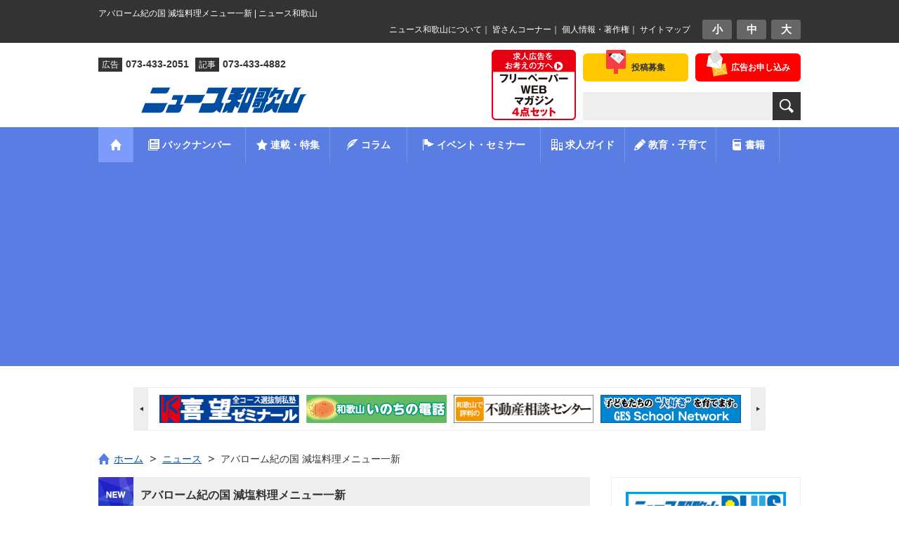

--- FILE ---
content_type: text/html; charset=UTF-8
request_url: https://www.nwn.jp/news/201608279avalorm/
body_size: 15269
content:
<!DOCTYPE html PUBLIC "-//W3C//DTD XHTML 1.0 Transitional//EN" "https://www.w3.org/TR/xhtml1/DTD/xhtml1-transitional.dtd">
<html xmlns="https://www.w3.org/1999/xhtml" lang="ja" xml:lang="ja" dir="ltr" xmlns:fb="https://ogp.me/ns/fb#">
<head>
<!-- Google Tag Manager -->
<script>(function(w,d,s,l,i){w[l]=w[l]||[];w[l].push({'gtm.start':
new Date().getTime(),event:'gtm.js'});var f=d.getElementsByTagName(s)[0],
j=d.createElement(s),dl=l!='dataLayer'?'&l='+l:'';j.async=true;j.src=
'https://www.googletagmanager.com/gtm.js?id='+i+dl;f.parentNode.insertBefore(j,f);
})(window,document,'script','dataLayer','GTM-MJ8SPCH');</script>
<!-- End Google Tag Manager -->

<!-- Global site tag (gtag.js) - Google Analytics -->
<!--
<script async src="https://www.googletagmanager.com/gtag/js?id=UA-57983272-1"></script>
<script>
  window.dataLayer = window.dataLayer || [];
  function gtag(){dataLayer.push(arguments);}
  gtag('js', new Date());

  gtag('config', 'UA-57983272-1');
</script>
-->

<meta http-equiv="content-type" content="text/html; charset=UTF-8" />

<title>アバローム紀の国 減塩料理メニュー一新 | ニュース和歌山</title>

<meta name="viewport" content="width=device-width, initial-scale=1, minimum-scale=1, maximum-scale=1, user-scalable=no" />
<meta http-equiv="content-style-type" content="text/css" />
<meta http-equiv="content-script-type" content="text/javascript" />

<meta name="description" content="　アバローム紀の国（和歌山市湊通丁北）は９月１日（木）、ホテル内のレストランや宴会場で提供する減塩料理を一新す [&hellip;]" />
<meta name="keywords" content="ニュース和歌山,暮らしに役立つ情報満載" />
<meta property="og:site_name" content="ニュース和歌山" />
<meta property="og:title" content="アバローム紀の国 減塩料理メニュー一新" />
<meta property="og:type" content="article" />
<meta property="og:url" content="https://www.nwn.jp/news/201608279avalorm/" >
<meta property="og:description" content="　アバローム紀の国（和歌山市湊通丁北）は９月１日（木）、ホテル内のレストランや宴会場で提供する減塩料理を一新す [&hellip;]" />
<meta property="og:image" content="https://www.nwn.jp/cms/nwn_wdp/wp-content/uploads/2016/08/201608279avalorm.jpg" />
<link rel='dns-prefetch' href='//s.w.org' />
<link rel="alternate" type="application/rss+xml" title="ニュース和歌山 &raquo; アバローム紀の国 減塩料理メニュー一新 のコメントのフィード" href="https://www.nwn.jp/news/201608279avalorm/feed/" />
		<script type="text/javascript">
			window._wpemojiSettings = {"baseUrl":"https:\/\/s.w.org\/images\/core\/emoji\/2.3\/72x72\/","ext":".png","svgUrl":"https:\/\/s.w.org\/images\/core\/emoji\/2.3\/svg\/","svgExt":".svg","source":{"concatemoji":"https:\/\/www.nwn.jp\/cms\/nwn_wdp\/wp-includes\/js\/wp-emoji-release.min.js?ver=4.8.3"}};
			!function(a,b,c){function d(a){var b,c,d,e,f=String.fromCharCode;if(!k||!k.fillText)return!1;switch(k.clearRect(0,0,j.width,j.height),k.textBaseline="top",k.font="600 32px Arial",a){case"flag":return k.fillText(f(55356,56826,55356,56819),0,0),b=j.toDataURL(),k.clearRect(0,0,j.width,j.height),k.fillText(f(55356,56826,8203,55356,56819),0,0),c=j.toDataURL(),b!==c&&(k.clearRect(0,0,j.width,j.height),k.fillText(f(55356,57332,56128,56423,56128,56418,56128,56421,56128,56430,56128,56423,56128,56447),0,0),b=j.toDataURL(),k.clearRect(0,0,j.width,j.height),k.fillText(f(55356,57332,8203,56128,56423,8203,56128,56418,8203,56128,56421,8203,56128,56430,8203,56128,56423,8203,56128,56447),0,0),c=j.toDataURL(),b!==c);case"emoji4":return k.fillText(f(55358,56794,8205,9794,65039),0,0),d=j.toDataURL(),k.clearRect(0,0,j.width,j.height),k.fillText(f(55358,56794,8203,9794,65039),0,0),e=j.toDataURL(),d!==e}return!1}function e(a){var c=b.createElement("script");c.src=a,c.defer=c.type="text/javascript",b.getElementsByTagName("head")[0].appendChild(c)}var f,g,h,i,j=b.createElement("canvas"),k=j.getContext&&j.getContext("2d");for(i=Array("flag","emoji4"),c.supports={everything:!0,everythingExceptFlag:!0},h=0;h<i.length;h++)c.supports[i[h]]=d(i[h]),c.supports.everything=c.supports.everything&&c.supports[i[h]],"flag"!==i[h]&&(c.supports.everythingExceptFlag=c.supports.everythingExceptFlag&&c.supports[i[h]]);c.supports.everythingExceptFlag=c.supports.everythingExceptFlag&&!c.supports.flag,c.DOMReady=!1,c.readyCallback=function(){c.DOMReady=!0},c.supports.everything||(g=function(){c.readyCallback()},b.addEventListener?(b.addEventListener("DOMContentLoaded",g,!1),a.addEventListener("load",g,!1)):(a.attachEvent("onload",g),b.attachEvent("onreadystatechange",function(){"complete"===b.readyState&&c.readyCallback()})),f=c.source||{},f.concatemoji?e(f.concatemoji):f.wpemoji&&f.twemoji&&(e(f.twemoji),e(f.wpemoji)))}(window,document,window._wpemojiSettings);
		</script>
		<style type="text/css">
img.wp-smiley,
img.emoji {
	display: inline !important;
	border: none !important;
	box-shadow: none !important;
	height: 1em !important;
	width: 1em !important;
	margin: 0 .07em !important;
	vertical-align: -0.1em !important;
	background: none !important;
	padding: 0 !important;
}
</style>
<link rel='stylesheet' id='contact-form-7-css'  href='https://www.nwn.jp/cms/nwn_wdp/wp-content/plugins/contact-form-7/includes/css/styles.css?ver=4.9' type='text/css' media='all' />
<script type='text/javascript' src='https://www.nwn.jp/cms/nwn_wdp/wp-includes/js/jquery/jquery.js?ver=1.12.4'></script>
<script type='text/javascript' src='https://www.nwn.jp/cms/nwn_wdp/wp-includes/js/jquery/jquery-migrate.min.js?ver=1.4.1'></script>
<link rel='https://api.w.org/' href='https://www.nwn.jp/wp-json/' />
<link rel="EditURI" type="application/rsd+xml" title="RSD" href="https://www.nwn.jp/cms/nwn_wdp/xmlrpc.php?rsd" />
<link rel="wlwmanifest" type="application/wlwmanifest+xml" href="https://www.nwn.jp/cms/nwn_wdp/wp-includes/wlwmanifest.xml" /> 
<link rel='prev' title='紀州の木でつくる住まいの本出版' href='https://www.nwn.jp/news/201608279sumai/' />
<link rel='next' title='県ＮＰＯサポートセンター来場者15万人突破' href='https://www.nwn.jp/news/201608274npo/' />
<link rel="canonical" href="https://www.nwn.jp/news/201608279avalorm/" />
<link rel='shortlink' href='https://www.nwn.jp/?p=28994' />
<link rel="alternate" type="application/json+oembed" href="https://www.nwn.jp/wp-json/oembed/1.0/embed?url=https%3A%2F%2Fwww.nwn.jp%2Fnews%2F201608279avalorm%2F" />
<link rel="alternate" type="text/xml+oembed" href="https://www.nwn.jp/wp-json/oembed/1.0/embed?url=https%3A%2F%2Fwww.nwn.jp%2Fnews%2F201608279avalorm%2F&#038;format=xml" />

<meta name="keywords" content="" />
<meta name="description" content="" />

<link rel="alternate" type="application/rss+xml" title="RSS" href="https://www.nwn.jp/feed" />
<link rel="stylesheet" type="text/css" media="all" href="https://www.nwn.jp/cms/nwn_wdp/wp-content/themes/nwn/style.css" />
<link href="https://www.nwn.jp/cms/nwn_wdp/wp-content/themes/nwn/css/base.css?date=20190613" rel="stylesheet" type="text/css" media="all" />
<link href="https://www.nwn.jp/cms/nwn_wdp/wp-content/themes/nwn/css/page.css?date=20210107" rel="stylesheet" type="text/css" media="all" />

<!-- Owl Carousel用スタイルシート -->
<link href="https://www.nwn.jp/cms/nwn_wdp/wp-content/themes/nwn/owl-carousel2/owl.carousel.min.css" rel="stylesheet" type="text/css" media="all" />
<link href="https://www.nwn.jp/cms/nwn_wdp/wp-content/themes/nwn/owl-carousel2/owl.theme.default.min.css" rel="stylesheet" type="text/css" media="all" />

<!-- favicon/Web clip icon -->
 <link rel="shortcut icon" href="https://www.nwn.jp/cms/nwn_wdp/wp-content/themes/nwn/tmpl-img/favicon.ico" />
<link rel="apple-touch-icon" href="https://www.nwn.jp/cms/nwn_wdp/wp-content/themes/nwn/tmpl-img/webclip.png" />

<!--[if lt IE 9]>
<script type="text/javascript" src="https://www.nwn.jp/cms/nwn_wdp/wp-content/themes/nwn/js/respond.min.js"></script>
<![endif]-->

<!--
<script>
  (function(i,s,o,g,r,a,m){i['GoogleAnalyticsObject']=r;i[r]=i[r]||function(){
  (i[r].q=i[r].q||[]).push(arguments)},i[r].l=1*new Date();a=s.createElement(o),
  m=s.getElementsByTagName(o)[0];a.async=1;a.src=g;m.parentNode.insertBefore(a,m)
  })(window,document,'script','//www.google-analytics.com/analytics.js','ga');

  ga('create', 'UA-57983272-1', 'auto');
  ga('send', 'pageview');

</script>
-->

<script>
document.addEventListener( 'wpcf7mailsent', function( event ) {
	var inputs = event.detail.inputs;
	var	label = "";

    for ( var i = 0; i < inputs.length; i++ ) {
        if ( 'wpcf7conversion' == inputs[i].name ) {
			label = inputs[i].value;
            break;
        }
    }
	
	gtag('event', 'send', {
	  'event_category': 'Contact Form',
	  'event_action': 'submit',
	  'event_label': label
	});
}, false );
</script>
</head>
<!-- bodyにslug名のclassを付加、トップページは.indexBodyを付加 -->
<body class="indexBody">
	
<!-- Google Tag Manager (noscript) -->
<noscript><iframe src="https://www.googletagmanager.com/ns.html?id=GTM-MJ8SPCH"
height="0" width="0" style="display:none;visibility:hidden"></iframe></noscript>
<!-- End Google Tag Manager (noscript) -->


<div id="fb-root"></div>
<script async defer crossorigin="anonymous" src="https://connect.facebook.net/ja_JP/sdk.js#xfbml=1&version=v9.0" nonce="EpdilMJV"></script>
	
		
	<div id="smpNavi">
		<h3>MENU</h3>
		<ul>
			<li><a href="https://www.nwn.jp">ホーム</a></li>
			<li><a href="https://www.nwn.jp/?page=backnumber">バックナンバー</a></li>
			<li><a href="https://www.nwn.jp/feature">連載・特集</a></li>
			<li><a href="https://www.nwn.jp/column">コラム</a></li>
			<li><a href="https://www.nwn.jp/event">イベント・セミナー</a></li>
			<li><a href="https://www.nwn.jp/job_guide">わかやま求人ガイド</a></li>
			<li><a href="https://www.nwn.jp/education">教育・子育て</a></li>
			<li><a href="https://www.nwn.jp/book">書籍</a></li>
			<li><a href="https://www.nwn.jp/about">ニュース和歌山について</a></li>
			<li><a href="https://www.nwn.jp/reader">皆さんコーナー</a></li>	
		</ul>
		<p class="bnrSmpNavi"><a href="https://www.nwn.jp/job_ads"><img src="https://www.nwn.jp/cms/nwn_wdp/wp-content/themes/nwn/tmpl-img/bnr_header_set03.jpg" alt="求人広告4点セット フリーペーパー・WEB・マガジン" /></a></p>
		<p class="twitter"><a href="https://twitter.com/newswakayama" target="_blank"><img src="https://www.nwn.jp/cms/nwn_wdp/wp-content/themes/nwn/tmpl-img/btn_side_twitter01.png" alt="twitter" /></a></p>
		<p class="facebook"><a href="https://www.facebook.com/pages/%E3%83%8B%E3%83%A5%E3%83%BC%E3%82%B9%E5%92%8C%E6%AD%8C%E5%B1%B1/322077681297692?fref=ts" target="_blank"><img src="https://www.nwn.jp/cms/nwn_wdp/wp-content/themes/nwn/tmpl-img/btn_side_facebook01.png" alt="Facebook" /></a></p>
	</div><!-- / smpNavi -->

	<div id="page" class="smpNaviPush">
		
				
		<div id="top">	
			<div class="inner">
				<h1 id="tagline">アバローム紀の国 減塩料理メニュー一新 | ニュース和歌山</h1>
		
				<div id="utilityBlock" class="cf">
					<div id="fontNavi">
						<ul>
							<li><a href="javascript:void(0);">小</a></li><li><a href="javascript:void(0);">中</a></li><li><a href="javascript:void(0);">大</a></li>
						</ul>
					</div><!-- / fontNavi -->
					<p id="topNavi"><a href="https://www.nwn.jp/about">ニュース和歌山について</a>｜
					<a href="https://www.nwn.jp/reader">皆さんコーナー</a>｜
					<a href="https://www.nwn.jp/privacypolicy">個人情報・著作権</a>｜
					<a href="https://www.nwn.jp/sitemap">サイトマップ</a></p>
				</div><!-- / utilityBlock -->
			
			</div><!-- / inner -->
		</div><!-- / top -->
		
				
		<div id="header">
			<div class="inner">
			
				<div id="headerBlock">	
					<ul id="headerNavi">
						<li class="contact"><a href="https://www.nwn.jp/about/contact"><span>広告お申し込み</span></a></li>
						<li class="post"><a href="https://www.nwn.jp/posts-recruitment-application"><span>投稿募集</span></a></li>
					</ul><!-- / headerNavi -->
					
					<form role="search" method="get" id="searchForm" name="search_form" class="searchForm" action="https://www.nwn.jp/">
						<p><input type="text" name="s" class="searchTextForm" value="" /><!--
						--><input type="submit" class="btnSubmit" value="検索" /></p>
					</form>
				</div><!-- / headerBlock -->
				
				<div id="headerBanner">
					<p><a href="https://www.nwn.jp/job_ads"><img src="https://www.nwn.jp/cms/nwn_wdp/wp-content/themes/nwn/tmpl-img/4set.jpg" alt="求人広告をお考えの方へ フリーペーパー・WEB・マガジン4点セット" /></a></p>
				</div><!-- / headerBanner -->
			
				<div id="siteID">	
					<ul class="description">
						<li><span>広告</span>073-433-2051</li>
						<li><span>記事</span>073-433-4882</li>
					</ul>
					
										<div id="logo" class="special">
						<p><a href="https://www.nwn.jp/"><img class="wp-image-64870 size-full alignright" src="https://www.nwn.jp/cms/nwn_wdp/wp-content/uploads/2019/12/logo_news.jpg" alt="和歌山　ニュース" width="622" height="68" /></a></p>
					</div><!-- / logo -->
										
					<div class="btnSmpNavi">
						<a href="#">
							<span class="first"></span>
							<span class="second"></span>
							<span class="third"></span>
						</a>
					</div><!-- / btnSmpNavi -->
					
				</div><!-- / siteID -->
	
			</div><!-- / inner -->
		</div><!-- / header -->
		
				
		<div id="gNavi">
			<div class="inner">
				<ul class="cf">
					<li class="home"><a href="https://www.nwn.jp/"><img src="https://www.nwn.jp/cms/nwn_wdp/wp-content/themes/nwn/tmpl-img/ico_gnavi01.png" alt="ホームへ" /></a></li><!--
					--><li class="backnumber"><a href="https://www.nwn.jp/?page=backnumber"><span>バックナンバー</span></a></li><!--
					--><li class="feature"><a href="https://www.nwn.jp/feature"><span>連載・特集</span></a><ul class="featureSubCategory">
						<li class="cat-item cat-item-1067">					<a href="https://www.nwn.jp/feature-category/gaosanpo/"><span>がお散歩</span></a>
				</li>		<li class="cat-item cat-item-930">					<a href="https://www.nwn.jp/feature-category/wakayama-ajimonogatari/"><span>和歌山味物語</span></a>
				</li>		<li class="cat-item cat-item-902">					<a href="https://www.nwn.jp/feature-category/kumano/"><span>熊野古道の風景〜カラーでよむ『紀伊国名所図会』</span></a>
				</li>		<li class="cat-item cat-item-599">					<a href="https://www.nwn.jp/feature-category/nazotokidaiko/"><span>和歌山謎解き代行社</span></a>
				</li>		<li class="cat-item cat-item-870">					<a href="https://www.nwn.jp/feature-category/wakayamamichinoeki/"><span>わかやま道の駅めぐり</span></a>
				</li>		<li class="cat-item cat-item-787">					<a href="https://www.nwn.jp/feature-category/machikado_news/"><span>街角情報</span></a>
				</li>		<li class="cat-item cat-item-267">					<a href="https://www.nwn.jp/feature-category/yokai/"><span>妖怪大図鑑</span></a>
				</li>		<li class="cat-item cat-item-814">					<a href="https://www.nwn.jp/feature-category/yomoyamareturns/"><span>和歌山よもやまリサーチ リターンズ</span></a>
				</li>		<li class="cat-item cat-item-15">					<a href="https://www.nwn.jp/feature-category/my-doctor/"><span>おしえて！マイドクターQ＆A</span></a>
				</li>		<li class="cat-item cat-item-283">					<a href="https://www.nwn.jp/feature-category/kaigo/"><span>介護施設情報</span></a>
				</li>		<li class="cat-item cat-item-4">					<a href="https://www.nwn.jp/feature-category/miryoku/"><span>味力（みりょく）びと</span></a>
				</li>		<li class="cat-item cat-item-486">					<a href="https://www.nwn.jp/feature-category/imawakatalk/"><span>＃イマワカ ｔａｌｋ（とーく）</span></a>
				</li>		<li class="cat-item cat-item-747">					<a href="https://www.nwn.jp/feature-category/oshirono_dobutsuen/"><span>お城の動物園だより</span></a>
				</li>		<li class="cat-item cat-item-499">					<a href="https://www.nwn.jp/feature-category/bosaikawaraban/"><span>防災瓦版</span></a>
				</li>		<li class="cat-item cat-item-13">					<a href="https://www.nwn.jp/feature-category/arte/"><span>月刊アルテリーヴォＪリーグへの挑戦</span></a>
				</li>																																																							<li><a href="https://www.nwn.jp/feature#feature-past"><span>過去の連載特集</span></a></li>
											</ul></li><!--
					--><li class="column"><a href="https://www.nwn.jp/column"><span>コラム</span></a><ul class="columnSubCategory">
						<li class="cat-item cat-item-18">			<a href="https://www.nwn.jp/column-category/wamail/"><span>わメール</span></a>
		</li>	<li class="cat-item cat-item-296">			<a href="https://www.nwn.jp/column-category/finished/"><span>コラム：終了</span></a>
		</li>	<li class="cat-item cat-item-621">			<a href="https://www.nwn.jp/column-category/myangle/"><span style="background:none !important;">&nbsp;Ｍｙ アングル</span></a>
		</li>	<li class="cat-item cat-item-748">			<a href="https://www.nwn.jp/column-category/kiryu/"><span style="background:none !important;">&nbsp;紀流</span></a>
		</li>	<li class="cat-item cat-item-436">			<a href="https://www.nwn.jp/column-category/shoron/"><span style="background:none !important;">&nbsp;掌論</span></a>
		</li>	<li class="cat-item cat-item-17">			<a href="https://www.nwn.jp/column-category/enkin/"><span style="background:none !important;">&nbsp;遠景近景</span></a>
		</li>	<li class="cat-item cat-item-600">			<a href="https://www.nwn.jp/column-category/reiwa_teigen/"><span style="background:none !important;">&nbsp;令和〜和歌山への提言</span></a>
		</li>	<li class="cat-item cat-item-19">			<a href="https://www.nwn.jp/column-category/doyokoza/"><span style="background:none !important;">&nbsp;和歌山大学土曜講座</span></a>
		</li>	<li class="cat-item cat-item-20">			<a href="https://www.nwn.jp/column-category/houan/"><span style="background:none !important;">&nbsp;和歌山 よくする法案</span></a>
		</li>						</ul></li><!--
					--><li class="event"><a href="https://www.nwn.jp/event"><span>イベント・セミナー</span></a></li><!--
					--><li class="job"><a href="https://www.nwn.jp/job_guide"><span>求人ガイド</span></a></li><!--
					--><li class="education"><a href="https://www.nwn.jp/education"><span>教育・子育て</span></a><ul class="columnSubCategory">
						<li class="cat-item cat-item-189">			<a href="https://www.nwn.jp/education_category/children/"><span>ニュース和歌山　子ども版</span></a>
		</li>	<li class="cat-item cat-item-990">			<a href="https://www.nwn.jp/education_category/%e3%82%ad%e3%83%a9%e6%98%9f%ef%bd%8b%ef%bd%89%ef%bd%84%ef%bd%93/"><span>キラ星ＫＩＤＳ</span></a>
		</li>	<li class="cat-item cat-item-197">			<a href="https://www.nwn.jp/education_category/nani/"><span>あの記事　なーに？</span></a>
		</li>	<li class="cat-item cat-item-192">			<a href="https://www.nwn.jp/education_category/drill/"><span>わかやまドリル</span></a>
		</li>	<li class="cat-item cat-item-686">			<a href="https://www.nwn.jp/education_category/oshigoto/"><span>お仕事図鑑</span></a>
		</li>	<li class="cat-item cat-item-740">			<a href="https://www.nwn.jp/education_category/school_information/"><span>学校情報</span></a>
		</li>	<li class="cat-item cat-item-741">			<a href="https://www.nwn.jp/education_category/parenting/"><span>子育て</span></a>
		</li>	<li class="cat-item cat-item-786">			<a href="https://www.nwn.jp/education_category/smile/"><span>スマイルニュース</span></a>
		</li>	<li class="cat-item cat-item-270">			<a href="https://www.nwn.jp/education_category/fairytales/"><span>創作童話コンクール（干支童話）</span></a>
		</li>	<li class="cat-item cat-item-556">			<a href="https://www.nwn.jp/education_category/ikimonono_hatena_sirabetai/"><span>生き物の「？」調べ隊</span></a>
		</li>						</ul></li><!--
					--><li class="book"><a href="https://www.nwn.jp/book"><span>書籍</span></a></li>
				</ul>
			</div><!-- / inner -->
		</div><!-- / gNavi -->
		
				
		<div class="inner">
			<div id="topBannerArea">
				<ul class="wrapper cf owl-carousel">
					
	<li><a href="http://svision.jp/" target="_blank" rel="noopener"><img class="alignnone size-full wp-image-33" src="https://www.nwn.jp/cms/nwn_wdp/wp-content/uploads/2014/11/bnr_index_main03.gif" alt="bnr_index_main03" width="200" height="40" /></a></li>
	<li><a href="http://www.kibouz.co.jp/" target="_blank" rel="noopener"><img class="alignnone size-full wp-image-31" src="https://www.nwn.jp/cms/nwn_wdp/wp-content/uploads/2014/11/bnr_index_main01.gif" alt="bnr_index_main01" width="200" height="40" /></a></li>
	<li><a href="http://wakayama-hudousan.com/" target="_blank" rel="noopener"><img class="alignnone size-full wp-image-30" src="https://www.nwn.jp/cms/nwn_wdp/wp-content/uploads/2014/11/bnr_index_main04.gif" alt="bnr_index_main04" width="200" height="40" /></a></li>
	<li><a href="http://www.marinacity.com" target="_blank" rel="noopener"><img class="alignnone wp-image-1189 size-full" src="https://www.nwn.jp/cms/nwn_wdp/wp-content/uploads/2015/01/marinacity.jpg" alt="marinacity" width="200" height="40" /></a></li>
	<li><a href="http://www.arterivo.com/" target="_blank" rel="noopener"><img class="alignnone wp-image-1189 size-full" src="https://www.nwn.jp/cms/nwn_wdp/wp-content/uploads/2015/10/20151019banner_arterivo.jpg" alt="arterivo" width="200" height="40" /></a></li>
	<li><a href="https://www.w-inochi.com/" target="_blank" rel="noopener"><img class="alignnone size-full wp-image-100673" src="https://www.nwn.jp/cms/nwn_wdp/wp-content/uploads/2023/06/winoch.gif" alt="bnr_index_winoch" width="200" height="40" /></a></li>
				</ul>
			</div><!-- / topBannerArea -->
		</div><!-- / inner -->
		
				
		<div id="contents">
			
			<div class="inner">
				
								<div id="topicPath01">
					<div class="inner">
						<ol><li class="home"><a href="https://www.nwn.jp"><span class="home">ホーム</span></a></li><li><a href="https://www.nwn.jp/news"><span>ニュース</span></a></li><li><span>アバローム紀の国 減塩料理メニュー一新</span></li></ol>					</div><!-- / inner -->
				</div><!-- / topicPath -->
									
	<div id="main">
		
				
		<div class="section">
			
											<div id="news" class="headingBlock01">
					<h3 class="heading">アバローム紀の国 減塩料理メニュー一新</h3>
				</div><!-- / headingBlock01 -->
				
								<div class="articleHeader cf">
					<div class="articleSNSNavi cf">
						
						<div class="fb-like" data-href="https://www.nwn.jp/news/201608279avalorm/" data-width="" data-layout="button_count" data-action="like" data-size="small" data-share="true"></div>
						
						<div class="twitterButton">
						<a href="https://twitter.com/share?ref_src=twsrc%5Etfw" class="twitter-share-button" data-show-count="false">Tweet</a><script async src="https://platform.twitter.com/widgets.js" charset="utf-8"></script>
						</div><!-- / twitterButton -->
						
						<div class="lineButton">
						<div class="line-it-button" data-lang="ja" data-type="share-a" data-ver="3" data-url="https://www.nwn.jp/news/201608279avalorm/" data-color="default" data-size="small" data-count="false" style="display: none;"></div>
 <script src="https://d.line-scdn.net/r/web/social-plugin/js/thirdparty/loader.min.js" async="async" defer="defer"></script>
						</div><!-- / lineButton -->
						
					</div><!-- / articleSNSNavi -->
				</div><!-- / articleHeader -->
				
								<div class="articleBody">
										
					<p><a href="https://www.nwn.jp/cms/nwn_wdp/wp-content/uploads/2016/08/201608279avalorm.jpg"><img class="alignright size-full wp-image-28956" src="https://www.nwn.jp/cms/nwn_wdp/wp-content/uploads/2016/08/201608279avalorm.jpg" alt="201608279avalorm" width="500" height="332" srcset="https://www.nwn.jp/cms/nwn_wdp/wp-content/uploads/2016/08/201608279avalorm.jpg 500w, https://www.nwn.jp/cms/nwn_wdp/wp-content/uploads/2016/08/201608279avalorm-300x199.jpg 300w" sizes="(max-width: 500px) 100vw, 500px" /></a>　アバローム紀の国（和歌山市湊通丁北）は９月１日（木）、ホテル内のレストランや宴会場で提供する減塩料理を一新する。メニュー開発に協力する日本高血圧協会県支部長で県立医大名誉教授の有田幹雄さんは「高血圧の患者割合が日本一と言われる和歌山。身体に優しく、おいしい料理を参考に、自宅でも減塩料理を実践してほしい」と望んでいる。</p>
<p>　脳卒中や心筋梗塞を引き起こす高血圧。患者は国内に４３００万人いると言われ、同ホテルは血圧を上げる原因となる塩分を控えた料理に親しんでもらおうと、２００９年から同支部の協力を得て減塩料理の開発に取り組み、毎年新メニューを提案している。</p>
<p>　朝食、ランチ、ディナー、弁当など和洋８種類。和食の魚料理は塩分を抑えた味を補うため、あぶり仕立てにして香りをつけ、寿司のシャリも20㌘につき塩分が０・０８㌘と通常の３分の１にした。洋食で提供する県産梅鯛のアクアパッツアは、白ワインで煮て隠し味に昆布茶を使うなど、調味料を使わず素材のうま味を引き出した。</p>
<p>　いずれも塩分は３㌘以下で６７３〜９１８㌔カロリー。同ホテル（０７３・４３６・１２００）。</p>
<p style="text-align: right;">（ニュース和歌山2016年8月27日号掲載）</p>
				</div>
				
						
		</div><!-- / section -->
		
		
		<div class="mainAdsense" style="margin: 40px 0 20px;">
	<script async src="//pagead2.googlesyndication.com/pagead/js/adsbygoogle.js"></script>
	<!-- ニュース和歌山レスポンシブ広告1 -->
	<ins class="adsbygoogle"
		style="display:block"
		data-ad-client="ca-pub-5744182184449097"
		data-ad-slot="8602637169"
		data-ad-format="horizontal"></ins>
	<script>
	(adsbygoogle = window.adsbygoogle || []).push({});
	</script>
</div><!-- / mainAdsense -->

<div class="mainAdsense" style="margin-bottom: 30px;">
	<script async src="//pagead2.googlesyndication.com/pagead/js/adsbygoogle.js"></script>
	<!-- ニュース和歌山レスポンシブ広告2 -->
	<ins class="adsbygoogle"
		 style="display:block"
		 data-ad-client="ca-pub-5744182184449097"
		 data-ad-slot="1056653166"
		 data-ad-format="horizontal"></ins>
	<script>
	(adsbygoogle = window.adsbygoogle || []).push({});
	</script>
</div><!-- / mainAdsense -->		
		<div class="aside">
			<h3 class="asideHeading01">このカテゴリの最新記事</h3>
			<ul class="articleList">
							
				<li>
										<div class="thumb">
						<a href="https://www.nwn.jp/news/260117_gibier_isaohigashi/"><img src="https://www.nwn.jp/cms/nwn_wdp/wp-content/uploads/2026/01/260117_isaohigashitn-150x150.jpg" alt="有功東小 いただいた命 大切に活用 〜 動物の革でキーホルダー作り" width="80" style="" /></a>
					</div><!-- / thumb -->
										<div class="block">
						<h4 class="articleTitle"><a href="https://www.nwn.jp/news/260117_gibier_isaohigashi/">有功東小 いただいた命 大切に活用 〜 動物の革でキーホルダー作り</a></h4>
						<div class="articleExerpt">&nbsp;
「ジビエ」学ぶ出前授業
　野生動物の食肉利…</div>
					</div><!-- / block -->
				</li>
	
							
				<li>
										<div class="thumb">
						<a href="https://www.nwn.jp/news/260101_wakayama_mirai/"><img src="https://www.nwn.jp/cms/nwn_wdp/wp-content/uploads/2026/01/260101_hareametn-150x150.jpg" alt="わかやま４つのまち 〜 未来予告 ２０２６" width="80" style="" /></a>
					</div><!-- / thumb -->
										<div class="block">
						<h4 class="articleTitle"><a href="https://www.nwn.jp/news/260101_wakayama_mirai/">わかやま４つのまち 〜 未来予告 ２０２６</a></h4>
						<div class="articleExerpt">&nbsp;
&nbsp;
2026年が幕を開けました。…</div>
					</div><!-- / block -->
				</li>
	
							
				<li>
										<div class="thumb">
						<a href="https://www.nwn.jp/news/251220_matue_buffettn/"><img src="https://www.nwn.jp/cms/nwn_wdp/wp-content/uploads/2025/12/251220_matue_buffettn-150x150.jpg" alt="松江小学校　バイキング給食に歓声" width="80" style="" /></a>
					</div><!-- / thumb -->
										<div class="block">
						<h4 class="articleTitle"><a href="https://www.nwn.jp/news/251220_matue_buffettn/">松江小学校　バイキング給食に歓声</a></h4>
						<div class="articleExerpt">&nbsp;
食への関心高めるきっかけに
　パンにおむす…</div>
					</div><!-- / block -->
				</li>
	
							
				<li>
										<div class="thumb">
						<a href="https://www.nwn.jp/news/251220_wakayama_cafe/"><img src="https://www.nwn.jp/cms/nwn_wdp/wp-content/uploads/2025/12/251220_wakayama_cafetn-150x150.jpg" alt="行きたいカフェ242店 〜 ガイドブック第６弾発刊" width="80" style="" /></a>
					</div><!-- / thumb -->
										<div class="block">
						<h4 class="articleTitle"><a href="https://www.nwn.jp/news/251220_wakayama_cafe/">行きたいカフェ242店 〜 ガイドブック第６弾発刊</a></h4>
						<div class="articleExerpt">　県内のカフェや喫茶店を紹介するガイドブック『いま行きたい！…</div>
					</div><!-- / block -->
				</li>
	
							
				<li>
										<div class="thumb">
						<a href="https://www.nwn.jp/news/251206_wako_lemonadestand/"><img src="https://www.nwn.jp/cms/nwn_wdp/wp-content/uploads/2025/12/251206_wako_lemonadestandtn-150x150.jpg" alt="文化祭でレモネードスタンド 〜 小児がん研究を支援" width="80" style="" /></a>
					</div><!-- / thumb -->
										<div class="block">
						<h4 class="articleTitle"><a href="https://www.nwn.jp/news/251206_wako_lemonadestand/">文化祭でレモネードスタンド 〜 小児がん研究を支援</a></h4>
						<div class="articleExerpt">和工図書部 収益は寄付
　レモネードの売り上げを小児がんの…</div>
					</div><!-- / block -->
				</li>
	
							
				<li>
										<div class="thumb">
						<a href="https://www.nwn.jp/news/251101_map_wakayama/"><img src="https://www.nwn.jp/cms/nwn_wdp/wp-content/uploads/2025/10/251101_rekishi_maptn-150x150.jpg" alt="歴史と今重ねたマップ 〜 故・谷口勝美さん９作遺す" width="80" style="" /></a>
					</div><!-- / thumb -->
										<div class="block">
						<h4 class="articleTitle"><a href="https://www.nwn.jp/news/251101_map_wakayama/">歴史と今重ねたマップ 〜 故・谷口勝美さん９作遺す</a></h4>
						<div class="articleExerpt">&nbsp;
和歌山市などエリア別に紹介
　細かく書き込…</div>
					</div><!-- / block -->
				</li>
	
							</ul>
		</div><!-- / aside -->
		
				
				
	</div><!-- / main -->
	

<div id="side">
	
		<div class="sideBannerArea">
		<ul>
			
	<li>
<a href="https://www.nwn.jp/cms/nwn_wdp/wp-content/uploads/2025/12/PLUS26_1.pdf"></a><a href="https://www.nwn.jp/cms/nwn_wdp/wp-content/uploads/2025/12/PLUS26_1s.pdf"><img class="alignnone wp-image-55739 size-full" src="https://www.nwn.jp/cms/nwn_wdp/wp-content/uploads/2019/03/PLUSbanblue.jpg" alt="" width="234" height="60" /></a>
</li>
	<li><a href="https://instagram.com/newswakayama?igshid=OGQ5ZDc2ODk2ZA=="><img class="alignnone wp-image-101683" src="https://www.nwn.jp/cms/nwn_wdp/wp-content/uploads/2023/07/insta6.jpg" alt="インスタ　ニュース和歌山" width="234" height="44" /></a></li>
	<li><a href="http://www.baitoru.com/kansai/"><img class="alignnone wp-image-62212" src="https://www.nwn.jp/cms/nwn_wdp/wp-content/uploads/2025/03/baitoru25.jpg" alt="" width="114" height="27" /></a><a href="https://www.baitoru.com/kansai/shain/"><img class="alignnone wp-image-62213" src="https://www.nwn.jp/cms/nwn_wdp/wp-content/uploads/2025/03/baitoru_next25.jpg" alt="" width="114" height="27" /></a></li>
	<li><a href="https://www.nwn.jp/education_guide/"><img class="alignnone wp-image-77405" src="https://www.nwn.jp/cms/nwn_wdp/wp-content/uploads/2014/11/education_guide_banner-2.jpg" alt="" width="234" height="82" /></a></li>
		</ul>
	</div><!-- / sideBannerArea -->
		
		<ul class="sideSNSNavi cf">
		<li class="twitter"><a href="https://twitter.com/newswakayama" target="_blank"><img src="https://www.nwn.jp/cms/nwn_wdp/wp-content/themes/nwn/tmpl-img/btn_side_twitter01.png" alt="twitter" /></a></li>
		<li class="facebook"><a href="https://www.facebook.com/pages/%E3%83%8B%E3%83%A5%E3%83%BC%E3%82%B9%E5%92%8C%E6%AD%8C%E5%B1%B1/322077681297692?fref=ts" target="_blank"><img src="https://www.nwn.jp/cms/nwn_wdp/wp-content/themes/nwn/tmpl-img/btn_side_facebook01.png" alt="Facebook" /></a></li>
	</ul><!-- / sideSNSNavi -->
	
		<!--<p class="sidePCBanner"><a href="https://www.nwn.jp/job"><img src="https://www.nwn.jp/cms/nwn_wdp/wp-content/themes/nwn/tmpl-img/bnr_side_job01.png" alt="最新の求人情報" /></a></p>-->
	<p class="sidePCBanner"><a href="https://www.nwn.jp/job_guide"><img src="https://www.nwn.jp/cms/nwn_wdp/wp-content/themes/nwn/tmpl-img/bnr_side_job_guide01.png" alt="わかやま求人ガイド" /></a></p>
	
		<div class="sideAdsense">
		<script async src="//pagead2.googlesyndication.com/pagead/js/adsbygoogle.js"></script>
		<!-- ニュース和歌山レスポンシブ広告3 -->
		<ins class="adsbygoogle"
			 style="display:block"
			 data-ad-client="ca-pub-5744182184449097"
			 data-ad-slot="6963585967"
			 data-ad-format="rectangle"></ins>
		<script>
		(adsbygoogle = window.adsbygoogle || []).push({});
		</script>
	</div><!-- / sideAdsense -->

		<ul class="sideContactNavi">
		<li class="first"><a href="https://www.nwn.jp/posts-recruitment-application"><span>投稿募集</span></a></li>
		<li class="second"><a href="https://www.nwn.jp/about/business-advertising-application"><span>営業広告 お申し込み</span></a></li>
		<li class="third"><a href="https://www.nwn.jp/about/job-advertisement-application"><span>求人広告 お申し込み</span></a></li>
	</ul><!-- / sideContactNavi -->
	
		
		<div class="sidePickup">
		<div class="sideHeadingBlock01">
			<div class="heading cf"><img src="https://www.nwn.jp/cms/nwn_wdp/wp-content/themes/nwn/tmpl-img/ico_side_pickup01.png" alt="がお散歩" class="eyeCatch" /><span>がお散歩</span></div>
			<p class="btnList"><a href="https://www.nwn.jp/feature-category/gaosanpo/">一覧</a></p>
		</div><!-- / sideHeadingBlock01 -->
				<ul>
						<li>
								<div class="thumb">
					<img src="https://www.nwn.jp/cms/nwn_wdp/wp-content/uploads/2025/12/251226gaosanpo_saikazakitn-150x150.jpg" alt="がお散歩⑤ 〜 隠れた名所、殿と一緒に再発見！" width="80" />
				</div><!-- / thumb -->
								<div class="block">
					<a href="https://www.nwn.jp/feature/251226gaosanpo_saikazaki/">がお散歩⑤ 〜 隠れた名所、殿と一緒に再発見！</a>
				</div><!-- / block -->
			</li>
						<li>
								<div class="thumb">
					<img src="https://www.nwn.jp/cms/nwn_wdp/wp-content/uploads/2025/11/251128gaosanpo_fujishiroojitn-150x150.jpg" alt="がお散歩④ 〜 まさに歴史のミルフィーユ!? 様々な時代の出来事がこの場所で!" width="80" />
				</div><!-- / thumb -->
								<div class="block">
					<a href="https://www.nwn.jp/feature/251128gaosanpo_fujishirooji/">がお散歩④ 〜 まさに歴史のミルフィーユ!? 様々な時代の出来事がこの場所で!</a>
				</div><!-- / block -->
			</li>
						<li>
								<div class="thumb">
					<img src="https://www.nwn.jp/cms/nwn_wdp/wp-content/uploads/2025/10/251024gaosanpo_takatushiyamatn-150x150.jpg" alt="がお散歩③ 〜 国の名勝　和歌の浦" width="80" />
				</div><!-- / thumb -->
								<div class="block">
					<a href="https://www.nwn.jp/feature/251024gaosanpo_wakanoura/">がお散歩③ 〜 国の名勝　和歌の浦</a>
				</div><!-- / block -->
			</li>
						<li>
								<div class="thumb">
					<img src="https://www.nwn.jp/cms/nwn_wdp/wp-content/uploads/2025/09/250926gaosanpo_sasutahikotn-150x150.jpg" alt="がお散歩② 〜 刺田比古神社" width="80" />
				</div><!-- / thumb -->
								<div class="block">
					<a href="https://www.nwn.jp/feature/250926gaosanpo_sasutahiko/">がお散歩② 〜 刺田比古神社</a>
				</div><!-- / block -->
			</li>
						<li>
								<div class="thumb">
					<img src="https://www.nwn.jp/cms/nwn_wdp/wp-content/uploads/2025/08/250822gaosanpo_wakayamajotn-150x150.jpg" alt="がお散歩① 〜 和歌山城の推しをがおりんが紹介" width="80" />
				</div><!-- / thumb -->
								<div class="block">
					<a href="https://www.nwn.jp/feature/250822gaosanpo_wakayamajo/">がお散歩① 〜 和歌山城の推しをがおりんが紹介</a>
				</div><!-- / block -->
			</li>
					</ul>
				
	</div><!-- / sidePickup -->
		<div class="sidePickup">
		<div class="sideHeadingBlock01">
			<div class="heading cf"><img src="https://www.nwn.jp/cms/nwn_wdp/wp-content/uploads/2023/05/味物語web.jpg" alt="和歌山味物語" class="eyeCatch" /><span>和歌山味物語</span></div>
			<p class="btnList"><a href="https://www.nwn.jp/feature-category/wakayama-ajimonogatari/">一覧</a></p>
		</div><!-- / sideHeadingBlock01 -->
				<ul>
						<li>
								<div class="thumb">
					<img src="https://www.nwn.jp/cms/nwn_wdp/wp-content/uploads/2025/12/PLUS128_251128_aji_taplors_curry_TN-150x150.jpg" alt="和歌山味物語 〜 タプロース　オムカレー" width="80" />
				</div><!-- / thumb -->
								<div class="block">
					<a href="https://www.nwn.jp/feature/251128_aji_taplors_omecurry/">和歌山味物語 〜 タプロース　オムカレー</a>
				</div><!-- / block -->
			</li>
						<li>
								<div class="thumb">
					<img src="https://www.nwn.jp/cms/nwn_wdp/wp-content/uploads/2025/10/PLUS127_251024_aji_abend_anpan_TN-150x150.jpg" alt="和歌山味物語 〜 ABEND（アーベン）　あんぱん" width="80" />
				</div><!-- / thumb -->
								<div class="block">
					<a href="https://www.nwn.jp/feature/251024_aji_abend_anpan/">和歌山味物語 〜 ABEND（アーベン）　あんぱん</a>
				</div><!-- / block -->
			</li>
						<li>
								<div class="thumb">
					<img src="https://www.nwn.jp/cms/nwn_wdp/wp-content/uploads/2025/10/PLUS126_250926_aji_kitabata_nori_TN-150x150.jpg" alt="和歌山味物語 〜 北畑海苔店　パリッ子" width="80" />
				</div><!-- / thumb -->
								<div class="block">
					<a href="https://www.nwn.jp/feature/250926_aji_kitabata_nori/">和歌山味物語 〜 北畑海苔店　パリッ子</a>
				</div><!-- / block -->
			</li>
					</ul>
				
	</div><!-- / sidePickup -->
		<div class="sidePickup">
		<div class="sideHeadingBlock01">
			<div class="heading cf"><img src="https://www.nwn.jp/cms/nwn_wdp/wp-content/uploads/2022/12/kumanokodotn.jpg" alt="熊野古道の風景〜カラーでよむ『紀伊国名所図会』" class="eyeCatch" /><span>熊野古道の風景〜カラーでよむ『紀伊国名所図会』</span></div>
			<p class="btnList"><a href="https://www.nwn.jp/feature-category/kumano/">一覧</a></p>
		</div><!-- / sideHeadingBlock01 -->
				<ul>
						<li>
								<div class="thumb">
					<img src="https://www.nwn.jp/cms/nwn_wdp/wp-content/uploads/2024/11/241109kumano_senrioji_minabeojitn-150x150.jpg" alt="南部宿の賑わい ㊵千里王子・三鍋王子" width="80" />
				</div><!-- / thumb -->
								<div class="block">
					<a href="https://www.nwn.jp/feature/241109kumano_senrioji_minabeoji/">南部宿の賑わい ㊵千里王子・三鍋王子</a>
				</div><!-- / block -->
			</li>
						<li>
								<div class="thumb">
					<img src="https://www.nwn.jp/cms/nwn_wdp/wp-content/uploads/2024/10/241012kumano_iwashiro_musubimatutn-150x150.jpg" alt="岩代の結び松 ㊴切目中山王子・岩代王子" width="80" />
				</div><!-- / thumb -->
								<div class="block">
					<a href="https://www.nwn.jp/feature/241012kumano_iwashiro_musubimatu/">岩代の結び松 ㊴切目中山王子・岩代王子</a>
				</div><!-- / block -->
			</li>
						<li>
								<div class="thumb">
					<img src="https://www.nwn.jp/cms/nwn_wdp/wp-content/uploads/2024/09/240914kumano_kirimeojitn-150x150.jpg" alt="格式の高い五体王子 ㊳切目王子" width="80" />
				</div><!-- / thumb -->
								<div class="block">
					<a href="https://www.nwn.jp/feature/240914kumano_kirimeoji/">格式の高い五体王子 ㊳切目王子</a>
				</div><!-- / block -->
			</li>
					</ul>
				
	</div><!-- / sidePickup -->
		<div class="sidePickup">
		<div class="sideHeadingBlock01">
			<div class="heading cf"><img src="https://www.nwn.jp/cms/nwn_wdp/wp-content/uploads/2019/04/nazotokidaikotn.jpg" alt="和歌山謎解き代行社" class="eyeCatch" /><span>和歌山謎解き代行社</span></div>
			<p class="btnList"><a href="https://www.nwn.jp/feature-category/nazotokidaiko/">一覧</a></p>
		</div><!-- / sideHeadingBlock01 -->
				<ul>
						<li>
								<div class="thumb">
					<img src="https://www.nwn.jp/cms/nwn_wdp/wp-content/uploads/2024/05/240511nazo_takozushiyamatn-150x150.jpg" alt="和歌浦の高津子山 名前の由来は？" width="80" />
				</div><!-- / thumb -->
								<div class="block">
					<a href="https://www.nwn.jp/feature/240511nazo_takozushiyama/">和歌浦の高津子山 名前の由来は？</a>
				</div><!-- / block -->
			</li>
						<li>
								<div class="thumb">
					<img src="https://www.nwn.jp/cms/nwn_wdp/wp-content/uploads/2024/04/240420nazo_chukasobatn-150x150.jpg" alt="和歌山ラーメン いつから有名？" width="80" />
				</div><!-- / thumb -->
								<div class="block">
					<a href="https://www.nwn.jp/feature/240420nazo_wakayama_ramen/">和歌山ラーメン いつから有名？</a>
				</div><!-- / block -->
			</li>
						<li>
								<div class="thumb">
					<img src="https://www.nwn.jp/cms/nwn_wdp/wp-content/uploads/2024/04/240406nazo_hekigatn-150x150.jpg" alt="工業団地の大きな絵 誰の作品？" width="80" />
				</div><!-- / thumb -->
								<div class="block">
					<a href="https://www.nwn.jp/feature/240406nazo_hekiga/">工業団地の大きな絵 誰の作品？</a>
				</div><!-- / block -->
			</li>
					</ul>
				
	</div><!-- / sidePickup -->
		<div class="sidePickup">
		<div class="sideHeadingBlock01">
			<div class="heading cf"><img src="https://www.nwn.jp/cms/nwn_wdp/wp-content/uploads/2022/01/yomoyama_returnstn.jpg" alt="和歌山よもやまリサーチ リターンズ" class="eyeCatch" /><span>和歌山よもやまリサーチ リターンズ</span></div>
			<p class="btnList"><a href="https://www.nwn.jp/feature-category/yomoyamareturns/">一覧</a></p>
		</div><!-- / sideHeadingBlock01 -->
				<ul>
						<li>
								<div class="thumb">
					<img src="https://www.nwn.jp/cms/nwn_wdp/wp-content/uploads/2024/04/240413yomoyama_tokeitn-150x150.jpg" alt="腕時計 つける派？ つけない派？" width="80" />
				</div><!-- / thumb -->
								<div class="block">
					<a href="https://www.nwn.jp/feature/240413yomoyama_tokei/">腕時計 つける派？ つけない派？</a>
				</div><!-- / block -->
			</li>
						<li>
								<div class="thumb">
					<img src="https://www.nwn.jp/cms/nwn_wdp/wp-content/uploads/2023/12/240101yomoyama_shiheitn-150x150.jpg" alt="紙幣になってほしい 和歌山の人物は？" width="80" />
				</div><!-- / thumb -->
								<div class="block">
					<a href="https://www.nwn.jp/feature/240101yomoyama_shihei/">紙幣になってほしい 和歌山の人物は？</a>
				</div><!-- / block -->
			</li>
						<li>
								<div class="thumb">
					<img src="https://www.nwn.jp/cms/nwn_wdp/wp-content/uploads/2023/08/230812yomo_zootn-150x150.jpg" alt="動物園で見たいのは？" width="80" />
				</div><!-- / thumb -->
								<div class="block">
					<a href="https://www.nwn.jp/feature/230812yomo_zoo/">動物園で見たいのは？</a>
				</div><!-- / block -->
			</li>
					</ul>
				
	</div><!-- / sidePickup -->
		<div class="sidePickup">
		<div class="sideHeadingBlock01">
			<div class="heading cf"><img src="https://www.nwn.jp/cms/nwn_wdp/wp-content/themes/nwn/tmpl-img/ico_side_pickup01.png" alt="味力（みりょく）びと" class="eyeCatch" /><span>味力（みりょく）びと</span></div>
			<p class="btnList"><a href="https://www.nwn.jp/feature-category/miryoku/">一覧</a></p>
		</div><!-- / sideHeadingBlock01 -->
				<ul>
						<li>
								<div class="thumb">
					<img src="https://www.nwn.jp/cms/nwn_wdp/wp-content/uploads/2025/12/251206miryoku_bears_locktn-150x150.jpg" alt="地元に気軽なパブ文化を 〜 BEARS’LOCK（ベアーズ ロック）山路 拓也さん" width="80" />
				</div><!-- / thumb -->
								<div class="block">
					<a href="https://www.nwn.jp/feature/251206miryoku_bears_lock/">地元に気軽なパブ文化を 〜 BEARS’LOCK（ベアーズ ロック）山路 拓也さん</a>
				</div><!-- / block -->
			</li>
						<li>
								<div class="thumb">
					<img src="https://www.nwn.jp/cms/nwn_wdp/wp-content/uploads/2025/11/251108miryoku_sakamototn-150x150.jpg" alt="ジビエの魅力 伝えたい 〜 お肉とソーセージつくる場所 METZGEREI SAKAMOTO（メツゲライ サカモト） 阪本 晃一さん" width="80" />
				</div><!-- / thumb -->
								<div class="block">
					<a href="https://www.nwn.jp/feature/251108miryoku_metzgerei_sakamoto/">ジビエの魅力 伝えたい 〜 お肉とソーセージつくる場所 METZGEREI SAKAMOTO（メツゲライ サカモト） 阪本 晃一さん</a>
				</div><!-- / block -->
			</li>
						<li>
								<div class="thumb">
					<img src="https://www.nwn.jp/cms/nwn_wdp/wp-content/uploads/2025/08/250823miryoku_ebisu1tn-150x150.jpg" alt="信念のだし 旬と味わう 〜 割烹 戎　西ヶ野 一郎さん" width="80" />
				</div><!-- / thumb -->
								<div class="block">
					<a href="https://www.nwn.jp/feature/250823miryoku_yebisu/">信念のだし 旬と味わう 〜 割烹 戎　西ヶ野 一郎さん</a>
				</div><!-- / block -->
			</li>
					</ul>
				
	</div><!-- / sidePickup -->
		<div class="sidePickup">
		<div class="sideHeadingBlock01">
			<div class="heading cf"><img src="https://www.nwn.jp/cms/nwn_wdp/wp-content/uploads/2018/05/imawakatalksmall.jpg" alt="＃イマワカ ｔａｌｋ（とーく）" class="eyeCatch" /><span>＃イマワカ ｔａｌｋ（とーく）</span></div>
			<p class="btnList"><a href="https://www.nwn.jp/feature-category/imawakatalk/">一覧</a></p>
		</div><!-- / sideHeadingBlock01 -->
				<ul>
						<li>
								<div class="thumb">
					<img src="https://www.nwn.jp/cms/nwn_wdp/wp-content/uploads/2026/01/260117ima_kishinotn-150x150.jpg" alt="柔道は世界との架け橋 〜　東京２０２５デフリンピック　柔道女子52kg級 銅メダリスト　岸野 文音さん" width="80" />
				</div><!-- / thumb -->
								<div class="block">
					<a href="https://www.nwn.jp/feature/260117ima_kishinoayane_tokyo_deaflympics2025/">柔道は世界との架け橋 〜　東京２０２５デフリンピック　柔道女子52kg級 銅メダリスト　岸野 文音さん</a>
				</div><!-- / block -->
			</li>
						<li>
								<div class="thumb">
					<img src="https://www.nwn.jp/cms/nwn_wdp/wp-content/uploads/2025/12/260103ima_kadohoritn-150x150.jpg" alt="めざすは新時代の世界王者 〜 パワーリフティングアジア王者　門堀 涼介さん" width="80" />
				</div><!-- / thumb -->
								<div class="block">
					<a href="https://www.nwn.jp/feature/260103ima_kadohori_powerlifting/">めざすは新時代の世界王者 〜 パワーリフティングアジア王者　門堀 涼介さん</a>
				</div><!-- / block -->
			</li>
						<li>
								<div class="thumb">
					<img src="https://www.nwn.jp/cms/nwn_wdp/wp-content/uploads/2025/11/251129ima_gorikitn-150x150.jpg" alt="「音楽」と「手話」で心をつなぐ 〜 サインシンガー　強力 翔さん" width="80" />
				</div><!-- / thumb -->
								<div class="block">
					<a href="https://www.nwn.jp/feature/251129ima_gorikikakeru/">「音楽」と「手話」で心をつなぐ 〜 サインシンガー　強力 翔さん</a>
				</div><!-- / block -->
			</li>
					</ul>
				
	</div><!-- / sidePickup -->
		<div class="sidePickup">
		<div class="sideHeadingBlock01">
			<div class="heading cf"><img src="https://www.nwn.jp/cms/nwn_wdp/wp-content/uploads/2021/04/dobutsuen_dayori2.jpg" alt="お城の動物園だより" class="eyeCatch" /><span>お城の動物園だより</span></div>
			<p class="btnList"><a href="https://www.nwn.jp/feature-category/oshirono_dobutsuen/">一覧</a></p>
		</div><!-- / sideHeadingBlock01 -->
				<ul>
						<li>
								<div class="thumb">
					<img src="https://www.nwn.jp/cms/nwn_wdp/wp-content/uploads/2025/12/251220zoo_umatn-150x150.jpg" alt="お城の動物園だより54　干支動物との記念撮影" width="80" />
				</div><!-- / thumb -->
								<div class="block">
					<a href="https://www.nwn.jp/feature/251220zoo_uma/">お城の動物園だより54　干支動物との記念撮影</a>
				</div><!-- / block -->
			</li>
						<li>
								<div class="thumb">
					<img src="https://www.nwn.jp/cms/nwn_wdp/wp-content/uploads/2025/11/251108zoo_sabotentn-150x150.jpg" alt="お城の動物園だより53 〜 トカゲが仲間入り" width="80" />
				</div><!-- / thumb -->
								<div class="block">
					<a href="https://www.nwn.jp/feature/251108zoo_tokage/">お城の動物園だより53 〜 トカゲが仲間入り</a>
				</div><!-- / block -->
			</li>
						<li>
								<div class="thumb">
					<img src="https://www.nwn.jp/cms/nwn_wdp/wp-content/uploads/2025/10/251011zoo_bennytn-150x150.jpg" alt="お城の動物園だより５２　思い出と再会" width="80" />
				</div><!-- / thumb -->
								<div class="block">
					<a href="https://www.nwn.jp/feature/251011zoo_benny/">お城の動物園だより５２　思い出と再会</a>
				</div><!-- / block -->
			</li>
					</ul>
				
	</div><!-- / sidePickup -->
		
		<p class="sidePCBanner"><a href="https://www.nwn.jp/about"><img src="https://www.nwn.jp/cms/nwn_wdp/wp-content/themes/nwn/tmpl-img/bnr_side_about01.png" alt="ニュース和歌山について" /></a></p>
	
		<div class="sideBannerArea">
		<ul>
			
	<li><a href="https://www.bs.jrc.or.jp/kk/wakayama/index.html" target="_blank" rel="noopener"><img class="alignnone size-full wp-image-71" src="https://www.nwn.jp/cms/nwn_wdp/wp-content/uploads/2014/11/bnr_side_kenketsu.png" alt="bnr_side_kenketsu" width="200" height="40" /></a></li>
		</ul>
	</div><!-- / sideBannerArea -->
		
		<div class="twitterBlock">
		<a class="twitter-timeline"  href="https://twitter.com/newswakayama" data-widget-id="534693389552189440" lang="en">@newswakayamaのツイート</a>
		<script>!function(d,s,id){var js,fjs=d.getElementsByTagName(s)[0],p=/^http:/.test(d.location)?'http':'https';if(!d.getElementById(id)){js=d.createElement(s);js.id=id;js.src=p+"://platform.twitter.com/widgets.js";fjs.parentNode.insertBefore(js,fjs);}}(document,"script","twitter-wjs");</script>
	</div><!-- / twitterBlock -->

	
</div><!-- / side -->
	
<div id="facebookBlock" class="section">
	<div class="fb-page" data-href="https://www.facebook.com/pages/%E3%83%8B%E3%83%A5%E3%83%BC%E3%82%B9%E5%92%8C%E6%AD%8C%E5%B1%B1/322077681297692" data-width="500" data-hide-cover="false" data-show-facepile="true" data-show-posts="false"><div class="fb-xfbml-parse-ignore"><blockquote cite="https://www.facebook.com/pages/%E3%83%8B%E3%83%A5%E3%83%BC%E3%82%B9%E5%92%8C%E6%AD%8C%E5%B1%B1/322077681297692"><a href="https://www.facebook.com/pages/%E3%83%8B%E3%83%A5%E3%83%BC%E3%82%B9%E5%92%8C%E6%AD%8C%E5%B1%B1/322077681297692">ニュース和歌山</a></blockquote></div></div>
</div><!-- / facebookBlock -->			</div><!-- / inner -->
			
		</div><!-- / contents -->
		
		<div id="fadePageTop">
			<p><a href="#page"><span><img src="https://www.nwn.jp/cms/nwn_wdp/wp-content/themes/nwn/tmpl-img/btn_pagetop02.png" alt="このページの先頭へ" /></span></a></p>
		</div><!-- / pageTop -->	
		
		<div id="pageTop">
			<p><a href="#page"><span><img src="https://www.nwn.jp/cms/nwn_wdp/wp-content/themes/nwn/tmpl-img/btn_pagetop01.png" alt="このページの先頭へ" /></span></a></p>
		</div><!-- / pageTop -->		
		
		<div id="footer">
			<div class="inner">
				<div class="footerBlock">
					<dl>
						<dt><img src="https://www.nwn.jp/cms/nwn_wdp/wp-content/themes/nwn/tmpl-img/logo.png" alt="ニュース和歌山" /></dt>
						<dd>発行所／ニュース和歌山株式会社<br />
							有限会社 和歌山文化サービス社
						</dd>
						<dd>
							<address>
								〒640-8570　和歌山市南中間町20番地
							</address>
						</dd>
						<dd>
							<ul>
								<li><span class="tel">[記事] TEL. 073-433-4882</span><span class="fax">FAX. 073-431-0498</span></li>
								<li><span class="tel">[広告] TEL. 073-433-2051</span><span class="fax">FAX. 073-431-6613</span></li>
							</ul>
						</dd>
					</dl>
				</div><!-- / footerBlock -->
				
				<div class="footerNavi">
					<ul>
						<li><a href="https://www.nwn.jp/?page=backnumber">バックナンバー</a></li>
						<li><a href="https://www.nwn.jp/feature">連載・特集</a></li>
						<li><a href="https://www.nwn.jp/column">コラム</a></li>
						<li><a href="https://www.nwn.jp/event">イベント・セミナー</a></li>
					</ul>
					<ul>
						<li><a href="https://www.nwn.jp/job_guide">求人情報</a></li>
						<li><a href="https://www.nwn.jp/reader">皆さんコーナー</a></li>
						<li><a href="https://www.nwn.jp/book">書籍</a></li>
					</ul>
					<ul>
						<li><a href="https://www.nwn.jp/about">ニュース和歌山について</a>
							<ul ><li class="page_item page-item-37"><a href="https://www.nwn.jp/about/guide/"><span>会社案内（沿革）</span></a></li>
<li class="page_item page-item-39"><a href="https://www.nwn.jp/about/message/"><span>ごあいさつ</span></a></li>
<li class="page_item page-item-43"><a href="https://www.nwn.jp/about/business-advertising-application/"><span>営業広告 お申し込み</span></a></li>
<li class="page_item page-item-45"><a href="https://www.nwn.jp/about/job-advertisement-application/"><span>求人広告 お申し込み</span></a></li>
<li class="page_item page-item-80260"><a href="https://www.nwn.jp/about/jigyo/"><span>事業（デジタル・アナログ）</span></a></li>
<li class="page_item page-item-77198"><a href="https://www.nwn.jp/about/sdgs2021/"><span>SDGsプロジェクト</span></a></li>
<li class="page_item page-item-83940"><a href="https://www.nwn.jp/about/26010103_koe/"><span>声のニュース和歌山</span></a></li>
<li class="page_item page-item-98661"><a href="https://www.nwn.jp/about/baitai/"><span>各種媒体資料</span></a></li>
</ul>						</li>
					</ul>
				</div><!-- / footerNavi -->
			</div><!-- / inner -->
		</div><!-- / footer -->
		
		<div id="copyright">
			<div class="inner">
				<p class="small">Copyright (C) ニュース和歌山 All Rights Reserved.</p>
			</div><!-- / inner -->
		</div><!-- / copyright -->
	
	</div><!-- / page -->

<!--　jQueryは、常に最新版を入れてください。 -->
<script type="text/javascript" src="https://www.nwn.jp/cms/nwn_wdp/wp-content/themes/nwn/js/jquery.js" ></script>
<!--　フォントサイズ変更 -->
<script type="text/javascript" src="https://www.nwn.jp/cms/nwn_wdp/wp-content/themes/nwn/js/jquery.textresizer.min.js" ></script>
<!--　cookie保存 -->
<script type="text/javascript" src="https://www.nwn.jp/cms/nwn_wdp/wp-content/themes/nwn/js/jquery.cookie.js" ></script>
<!--　ブロック要素の高さを揃える -->
<script type="text/javascript" src="https://www.nwn.jp/cms/nwn_wdp/wp-content/themes/nwn/js/jquery.matchHeight-min.js" ></script>
<!--　トップページ バナーエリア（PC） -->
<script type="text/javascript" src="https://www.nwn.jp/cms/nwn_wdp/wp-content/themes/nwn/owl-carousel2/owl.carousel.min.js" ></script>
<!--　ベースライブラリ -->
<script type="text/javascript" src="https://www.nwn.jp/cms/nwn_wdp/wp-content/themes/nwn/js/base.js" ></script>
<!--　jQueryプラグイン設定 -->
<script type="text/javascript" src="https://www.nwn.jp/cms/nwn_wdp/wp-content/themes/nwn/js/function.js" ></script>

<script type='text/javascript'>
/* <![CDATA[ */
var wpcf7 = {"apiSettings":{"root":"https:\/\/www.nwn.jp\/wp-json\/contact-form-7\/v1","namespace":"contact-form-7\/v1"},"recaptcha":{"messages":{"empty":"\u3042\u306a\u305f\u304c\u30ed\u30dc\u30c3\u30c8\u3067\u306f\u306a\u3044\u3053\u3068\u3092\u8a3c\u660e\u3057\u3066\u304f\u3060\u3055\u3044\u3002"}}};
/* ]]> */
</script>
<script type='text/javascript' src='https://www.nwn.jp/cms/nwn_wdp/wp-content/plugins/contact-form-7/includes/js/scripts.js?ver=4.9'></script>
<script type='text/javascript' src='https://www.nwn.jp/cms/nwn_wdp/wp-includes/js/wp-embed.min.js?ver=4.8.3'></script>

</body>
</html>

--- FILE ---
content_type: text/html; charset=utf-8
request_url: https://www.google.com/recaptcha/api2/aframe
body_size: 267
content:
<!DOCTYPE HTML><html><head><meta http-equiv="content-type" content="text/html; charset=UTF-8"></head><body><script nonce="gqzuM27O1u1dEHZv_3P7NQ">/** Anti-fraud and anti-abuse applications only. See google.com/recaptcha */ try{var clients={'sodar':'https://pagead2.googlesyndication.com/pagead/sodar?'};window.addEventListener("message",function(a){try{if(a.source===window.parent){var b=JSON.parse(a.data);var c=clients[b['id']];if(c){var d=document.createElement('img');d.src=c+b['params']+'&rc='+(localStorage.getItem("rc::a")?sessionStorage.getItem("rc::b"):"");window.document.body.appendChild(d);sessionStorage.setItem("rc::e",parseInt(sessionStorage.getItem("rc::e")||0)+1);localStorage.setItem("rc::h",'1768679286872');}}}catch(b){}});window.parent.postMessage("_grecaptcha_ready", "*");}catch(b){}</script></body></html>